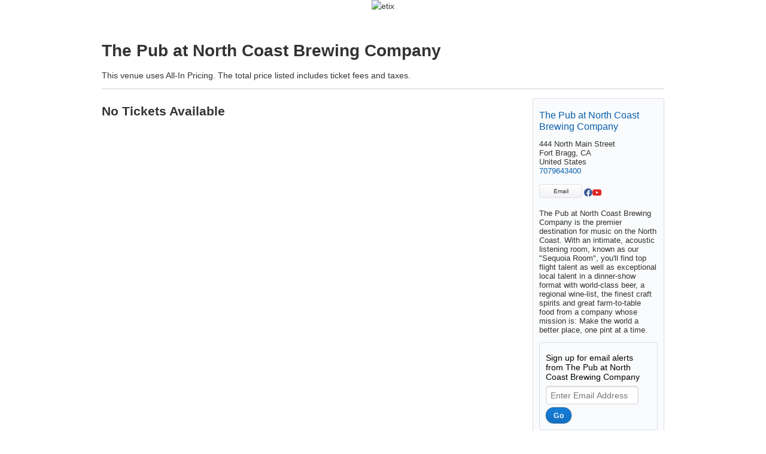

--- FILE ---
content_type: text/html; charset=UTF-8
request_url: https://www.etix.com/ticket/e/1010062/emmet-cohen-trio-fort-bragg-the-sequoia-room
body_size: 1894
content:
<!DOCTYPE html>
<html lang="en">
<head>
    <meta charset="utf-8">
    <meta name="viewport" content="width=device-width, initial-scale=1">
    <title></title>
    <style>
        body {
            font-family: "Arial";
        }
    </style>
    <script type="text/javascript">
    window.awsWafCookieDomainList = ['etix.com'];
    window.gokuProps = {
"key":"AQIDAHjcYu/GjX+QlghicBgQ/7bFaQZ+m5FKCMDnO+vTbNg96AGOJoWfCgd5o3KvMa3bh4NBAAAAfjB8BgkqhkiG9w0BBwagbzBtAgEAMGgGCSqGSIb3DQEHATAeBglghkgBZQMEAS4wEQQMr2e63WqYm3cFGhb3AgEQgDtHnB8eg/lOSh1A9LJcBKhQI3WmhmmY+sIYf2dqfmT/uyj5PsUciTwwd7cz/p9Lg8+WasWtwzoGbxqDlg==",
          "iv":"CgAGFzlPBQAAB9mU",
          "context":"/YRA/7q6vjfnTP/RpONo0evEPKMLTVb6PCk1TsFMY0igOzPBY7nwJQzjqi/LgivTlUtppjh6wWi+WdfFMsHqnALM2/PEzr1oY7doqL7mx1uTH9AQNLs5lwv8CaG3GgnfGa/1M9nY1ZvZlsW3h3MBQ2vf5pfm6FimG0qfgsKo/os7JglrJti9eDyR2991PBJm8sk0Jp4M6kDyF5io6a1UVgDfIod8gkV5W2+TOB8ySfWA8mvpPzynnxmV2pIp1NZqYg/kxtxCTP0vycLbhpJIHQS8OLhGTVt2kZRgIiC4TsCwhW73et+hsT07Ixbei6adHTqM/xUe55WzexC4GUURUpl24PL/eIUyKkNlgnn+Gz0qiRbCAj5rA2ihXbUVt8wZ"
};
    </script>
    <script src="https://d79718e06b5f.2e0adbf5.us-west-2.token.awswaf.com/d79718e06b5f/7d0fc14cfff4/f20dcdc623a5/challenge.js"></script>
</head>
<body>
    <div id="challenge-container"></div>
    <script type="text/javascript">
        AwsWafIntegration.saveReferrer();
        AwsWafIntegration.checkForceRefresh().then((forceRefresh) => {
            if (forceRefresh) {
                AwsWafIntegration.forceRefreshToken().then(() => {
                    window.location.reload(true);
                });
            } else {
                AwsWafIntegration.getToken().then(() => {
                    window.location.reload(true);
                });
            }
        });
    </script>
    <noscript>
        <h1>JavaScript is disabled</h1>
        In order to continue, we need to verify that you're not a robot.
        This requires JavaScript. Enable JavaScript and then reload the page.
    </noscript>
</body>
</html>

--- FILE ---
content_type: text/html;charset=UTF-8
request_url: https://www.etix.com/ticket/e/1010062/emmet-cohen-trio-fort-bragg-the-sequoia-room
body_size: 4390
content:
<!-- This page is to show the list of event series in a venue -->












































































<!DOCTYPE html>




<!--[if lt IE 7 ]><html class="ie ie6 no-js" lang="en"> <![endif]-->
<!--[if IE 7 ]><html class="ie ie7 no-js" lang="en"> <![endif]-->
<!--[if IE 8 ]><html class="ie ie8 no-js" lang="en"> <![endif]-->
<!--[if IE 9 ]><html class="ie ie9 no-js" lang="en"> <![endif]-->

	
		<!--[if (gte IE 10)|!(IE)]><!--><html class="no-js" lang="en" xmlns:og="http://ogp.me/ns#" xmlns:fb="http://www.facebook.com/2008/fbml"> <!--<![endif]-->
	
	


<head>

















<meta property="og:type" content="website"/>


<meta property="og:site_name" content="Etix" />
<meta property="fb:app_id" content="160748053940595"/>


  <meta property="og:description" content="Find out what&#039;s going on at The Pub at North Coast Brewing Company before you miss out!"/>
  <meta property="og:url" content="https://www.etix.com/ticket/e/1010062?language_cache=en&preview=false" />
  <meta property="og:title" content="The Pub at North Coast Brewing Company&#039;s upcoming events" />
  <meta property="og:image" content="https://www.etix.com/ticket/images/calendar-icon_200x200.png"/>



    <meta charset="utf-8">
    
    
    
    
    
    	
            <meta name="description" content="Official ticketing partner of the The Pub at North Coast Brewing Company. Avoid over-priced tickets and poor customer service from unofficial ticketing sources by purchasing directly from Etix, the only official ticketing partner of the The Pub at North Coast Brewing Company." />
            <meta name="keywords" content="The Pub at North Coast Brewing Company tickets, The Pub at North Coast Brewing Company events, directions, seating chart, events, calendar, hot tickets, buy tickets"  />

            
                
                
                    
                    
                    
                
                
            

            <link rel="canonical" href="https://www.etix.com/ticket/e/1010062/emmet-cohen-trio-fort-bragg-the-pub-at-north-coast-brewing-company" />
        
        
        
    
    
    
    
    
    
    <meta name="msvalidate.01" content="B869D174DF6A7C43968B4986DA69F104" />
    
    
    <meta name="viewport" content="width=device-width, initial-scale=1"/>
    
    
    <script>document.documentElement.className = document.documentElement.className.replace(/\bno-js\b/,'js');</script>
     
     
    <link rel="stylesheet" href="/ticket/css/base.css" type="text/css" media="all" />
    <link rel="stylesheet" href="/ticket/css/jquery-ui-1.8.21.etix.css?v=6553" type="text/css" media="all" />
    <link rel="stylesheet" href="/ticket/css/online/navigation.css?v=23382" type="text/css" media="all" />
    <link rel="stylesheet" href="/ticket/css/venue-search.css" type="text/css" media="all" />
    <link rel="stylesheet" href="/ticket/bundles/overrides.css" type="text/css" media="all" />

    
    <link id="apple-touch-icon-57-link" rel="apple-touch-icon" sizes="57x57" href="/ticket/images2z/apple-touch-icon-57.jpg" />
    <link id="apple-touch-icon-72-link" rel="apple-touch-icon" sizes="72x72" href="/ticket/images2z/apple-touch-icon-72.jpg" />
    <link id="apple-touch-icon-114-link" rel="apple-touch-icon" sizes="114x114" href="/ticket/images2z/apple-touch-icon-114.jpg" />
    
    







    <script type="text/javascript" src="https://cdn.etix.com/shared/js/jquery-3.5.1.min.js"
            
                integrity="sha384-ZvpUoO/+PpLXR1lu4jmpXWu80pZlYUAfxl5NsBMWOEPSjUn/6Z/hRTt8+pR6L4N2"
                crossorigin="anonymous"
             >
    </script>




    <script src="/ticket/javascript/jquery/jquery.i18n.properties.min.js"></script>
    
    <script src="/ticket/javascript/head/misc.js?v=21916"></script>
    <script src="/ticket/javascript/head/switchAppleTouchIconByMode.js"></script>
    <script src="/ticket/javascript/online/auto-refresh.js"></script>
    <script
        src="/ticket/bundles/online.bundle.js?m=fe27e43124"
        type="text/javascript"
        defer
    ></script>

    
    







<script>
  
  window.serverName = "www.etix.com"
  window.googleAnalyticsMeasurementIDList = [];
  window.contextPath = "/ticket"
</script>





    
          <script>
    // General Data Points
    dataLayer = [{
     'page_title'        : 'Event',
     'code_context'      : 'ticket',
     'country_code'      : 'US',
     'language_code'     : 'en',
     'org_id'            : '5442',
     'org_name'          : 'North Coast Brewing Company',
     'venue_id'          : '13637',
     'venue_name'        : 'The Pub at North Coast Brewing Company',
     'performance_id'    : '',
     'performance_name'  : '',
     'event_id'          : '1010062',
     'event_name'        : 'Emmet Cohen Trio',
     'package_id'        : '',
     'package_name'      : '',
     'membership_id'     : '',
     'membership_name'   : '',
     'cobrand'           : '',
     'partner_id'        : '',
     'purchaserZipCode'  : '',
     'order_id'          : '',
     'ticketCount'       : '',
     'totalCost'         : '',
     'promo_code'        : '',
     'cookieTracking'    : ''
    }];

    // Fire Event 'pageview'
    dataLayer.push({'event' : 'pageview'});
    dataLayer.push( {'ga_measurement_ids' : ['G-G4K0DX8L5Y'], 'event' : 'client-pageview'} );

    dataLayer.push({'event' : 'dataLayerComplete'});
    </script>

    

    
    


























<title>The Pub at North Coast Brewing Company Official Tickets | Fort Bragg, CA</title>
	
			<style type="text/css">

body{
background-color: #FFFFFF;
}

</style>
	

    
    

  <script>
    window.orgID = "5442"
  </script>
</head>
<body id="venue-search" class=" ">
  

  



<input type="hidden" id="locale_for_javascript" value="en_US"/>
<input type="hidden" id="javascript_bundle_url" value="/ticket/javascript/bundle/"/>

  























<a class="skip-nav" href="#main-content" tabindex="0">
	Skip to Content
</a>
<div class="etix_cobrand_body_header">

			<div id="client_header"><img src="/venueResources/cobrand/ticket/3512/header.png" alt="etix" /></div>        

</div>


  <div id="main-content" class="container event-list-wrapper">
    <div id="view" class="sixteen columns">
    




		<h1>
        	The Pub at North Coast Brewing Company
        </h1>
        
            <div>This venue uses All-In Pricing. The total price listed includes ticket fees and taxes.</div>
        
        <hr />
        <div class="twelve columns alpha">
        
        
          
          
          	<h2>No Tickets Available</h2>
		  
        
      
      
      
      </div><!-- .twelve.columns -->
      
    






<style type="text/css">
.emailButton {
	background: linear-gradient(to bottom, #ffffff 0%, #f1f2f7 100%) repeat scroll 0 0 rgba(0, 0, 0, 0);
    border: 1px solid #e1e1e1;
    border-radius: 4px;
    color: #333;
    cursor: pointer;
    display: inline-block;
    font-size: 10px;
    font-weight: normal;
    line-height: 110%;
    margin-bottom: 5px;
    margin-right: 3px;
    padding: 5px;
    position: relative;
    text-align: center;
    text-decoration: none;
    width: 60px;
  }
</style>


	
		
	   		

	   			<div class="four columns omega mb-4">
	    	
    	
        
        <div id="venue-details" class="callout card-body" itemscope itemtype="http://schema.org/Place">
            
            <h4 class="venue-name card-title">
              
                  
                          <a href="https://www.NORTHCOASTBREWING.COM" target="_blank" title="Go to the The Pub at North Coast Brewing Company website." itemprop="url"><span itemprop="name">The Pub at North Coast Brewing Company</span></a>
                  
                  
              
            </h4>
            <div itemprop="address" itemscope itemtype="http://schema.org/PostalAddress" class="venue-address">
                
                    <div itemprop="streetAddress" class="venue-street">444 North Main Street </div>
                
                
                    <div class="venue-city"><span itemprop="addressLocality">Fort Bragg</span>,
                    <span itemprop="addressRegion">CA</span>
                    </div>
                
                
                    <meta itemprop="postalCode" content="95437">
                
                
                    <div itemprop="addressCountry" class="venue-state" content="US">United States</div>
                
                
                    <div class="venue-phone">
                        <a href="tel:7079643400" itemprop="telephone">7079643400</a> 
                    </div>
                
            </div>
            
            <div class="email-and-social">
                
                	<a class="emailButton btn btn-default"
                       title="Email The Pub at North Coast Brewing Company"
                       onclick="location.href='mailto: PUB@NORTHCOASTBREWING.COM'"
                       href="#">Email</a>

                
                
                    <a href="https://www.facebook.com/northcoastbrewingcompanypub" title="Facebook" target="_blank" >
                        <i class="fab fa-facebook" style="color: #3C599B;"></i>
                    </a>
                
                    <a href="https://www.youtube.com/channel/UCdW43zWFdxma18Wi1xH-eBw" title="YouTube" target="_blank" >
                        <i class="fab fa-youtube" style="color: #E12723;"></i>
                    </a>
                
            </div>
            <div class="venue-info">The Pub at North Coast Brewing Company is the premier destination for music on the North Coast. With an intimate, acoustic listening room, known as our "Sequoia Room", you'll find top flight talent as well as exceptional local talent in a dinner-show format with world-class beer, a regional wine-list, the finest craft spirits and great farm-to-table food from a company whose mission is: Make the world a better place, one pint at a time. </div>
             
	            <div class="callout venue-email-signup-section">
	                <h5>
	                    Sign up for email alerts from The Pub at North Coast Brewing Company <pub@northcoastbrewing.com>
	                </h5>
	                <form id="venue-email-signup" class="email_form form-inline" action="/ticket/mvc/accountManager/customer/venueEmailSignUp" method="post" onsubmit="return submitIt(this)">
	                    <label for="email-signup-field" class="sr-only">Enter Email Address</label>
                        <input type="hidden" name="venue_id" value="13637" />
                        <input type="text" id="email-signup-field" name="email_signup_field" placeholder="Enter Email Address" />&nbsp;
	                    <input type="submit" value="Go" class="button button--blue button--small btn btn-default btn-sm" />
	                </form>
	            </div>
        	
        </div><!-- #venue-details -->
    </div>
    <script type="text/javascript">
        function submitIt(frm) {
            if (frm.email_signup_field.value == "") {
                alert("Enter Email Address");
                return false;
            }

            return checkEmail(frm.email_signup_field.value);
        }
 //onfocus="if (value == 'Enter Email Address') {value = ''}" onblur="if (value == '') {value = 'Enter Email Address'}"
        function checkEmail( email){
            var reEmail = /^(.+)@(.+)$/;
            if (!email.match(reEmail)) {
                alert("Please enter a valid email");
                return false;
            } else {
                return true;
            }
        }
        
        (function(){
            var form = document.getElementById("venue-email-signup");
            if(form != null){
                form.email_signup_field.onfocus = function(){
                    if(this.value == "Enter Email Address"){
                        this.value = '';
                    } 
                };
                form.email_signup_field.onblur = function(){
                    if(this.value == ''){
                        this.value = "Enter Email Address";
                    }
                };
            }
        });
    </script>


<!-- Tracking pixels -->










	
	</div><!-- #view.sixteen.columns -->
</div><!-- .container -->



<script>
	
	window.testGDPRConsentBanner = false;
</script>

<cobrand-reskin-footer></cobrand-reskin-footer>


























<style>
		
	.etix_cobrand_body_footer > div.container {
		display: none;
	}
</style>

<div class="etix_cobrand_body_footer">
	
				
					
				







<div class="container">
<div class="span-49" id="footer_subnav">
<a href="https://www.etix.com/ticket/online">Etix Home</a> |
<a href="http://sales.etix.com">Sell tickets with Etix</a> |
<a href="https://www.etix.com/ticket/online/help.jsp">Help / FAQ</a> | 
<a href="https://www.etix.com/ticket/online3/terms.jsp">Terms of Use</a> | 
<a href="https://www.etix.com/ticket/online3/purchase-policy.jsp">Purchase Policy</a> | 
<a href="https://www.etix.com/ticket/online3/privacy-policy.jsp">Privacy Policy</a>
</div>
<span class="copyright">&copy; <script>document.write(new Date().getFullYear())</script>, Etix, Inc. All rights reserved.</span>

</div>

		

</div>



	<script type="text/javascript">
		jQuery(document).ready(function( $ ) {
			// TODO: Fix jquery error; see
			// https://localhost:8443/ticket/accountManager/orderDetails.jsp?order_id=160073262
			// There may be other pages that have jquery errors. Make it so only one version of jQuery is used, if possible.
			var deviceAgent = navigator.userAgent.toLowerCase();
			var agentID = deviceAgent.match(/(iphone|ipod|ipad)/);

			if (agentID) {
				$('html').addClass('ios');
			}
		});
	</script>



   











    <script type="text/javascript" src="https://cdn.etix.com/shared/js/jquery-ui-1.13.1.min.js"
            
                integrity="sha384-Nr1wvJ/vRwnK4RfmpwdhcmkcKXVZ/NZ9UOA8zPjs+wu29HwwYwK8SG8DE8hwd/rf"
                crossorigin="anonymous"
            >
    </script>



<script src="/ticket/javascript/global.js"></script>
<script src="/ticket/javascript/online/venue.js?v=6994"></script>

</body>
</html>


--- FILE ---
content_type: text/javascript
request_url: https://www.etix.com/ticket/bundles/code-split-chunk.2615-50b19438ee4123c742cc.js
body_size: 9084
content:
(()=>{(self.webpackChunketix=self.webpackChunketix||[]).push([[2615],{7034:((V,F,l)=>{"use strict";l.d(F,{E:()=>X});var s=l(96540);function X({trackingCode:B}){const O=(0,s.useRef)(!1),[Q,q]=(0,s.useState)(null);return(0,s.useEffect)(()=>{!O.current&&B&&(B.includes("document.write")?q(B):(document.body.append(document.createRange().createContextualFragment(B)),O.current=!0))},[B]),s.createElement(s.Fragment,null,Q!==null&&s.createElement("iframe",{title:"tracking-code",srcDoc:Q,style:{width:"100%",border:"none"}}))}}),22615:((V,F,l)=>{"use strict";l.r(F),l.d(F,{default:()=>ut});var s=l(96540),X=l(63576),B=l(46573),O=l(76438),Q=l(79079),q=l(72749),z=l(55771);function P(){return{data:(0,s.useMemo)(()=>{const i=document.body,e=i.classList,o=i.dataset.pagetype,p=document.location.pathname.includes("/viewShoppingCart"),h=document.location.pathname.includes("/displayPrice"),w=document.location.pathname.includes("/deliverOrder"),y=window.eventSeriesID;return e.contains("checkout-step-1")?"performancePage":e.contains("checkout-step-2")||p?"shoppingCartPage":e.contains("checkout-step-3")||h?"checkoutPage":e.contains("checkout-step-4")||w?"confirmationPage":o==="timed-entry"?"timedEntryPage":(0,z.Ed)(y)?"eventSeriesPage":"other"},[])}}var W=l(39176),ie=l(4463);function Ee({orgID:i,perfID:e,pkgID:o,campaignID:p,eventSeriesID:h,venID:w}){return(0,W.I)(["useEnableChatbot",i,e,o,p,h,w],()=>ie.Ay.get("/online/organizations/enableChatbot",{orgID:i,perfID:e,pkgID:o,campaignID:p,eventSeriesID:h,venID:w}),{retry:!1})}function ke(i){const{data:e}=Ee(i);return(0,s.useEffect)(()=>{if(e&&!document.querySelector('script[src="https://us01ccistatic.zoom.us/us01cci/web-sdk/zcc-sdk.js"]')){const o=document.createElement("script");o.src="https://us01ccistatic.zoom.us/us01cci/web-sdk/zcc-sdk.js",o.async=!0,o.setAttribute("data-apikey","Ma54gsw9SoCt8ek0V028bQ"),document.body.appendChild(o)}},[e]),s.createElement(s.Fragment,null)}function Ie(i){return(0,W.I)({queryKey:["shoppingCartTrackingCode"],queryFn:()=>ie.Ay.get("/online/shoppingCart/tracking-code"),enabled:i,refetchOnWindowFocus:!1})}function Le(i){return(0,W.I)({queryKey:["eventSeriesTrackingCode",i],queryFn:()=>ie.Ay.get(`/online/eventSeries/${i}/trackingCode`),enabled:i!=null,refetchOnWindowFocus:!1})}const Se=()=>{var i,e,o;const p=document.cookie.split(";"),h=[];function w(n,t,u){return n.split(t,u).join(t).length}for(let n of p)if(n=n.trim(),n.startsWith("_ga_")){const t=n.indexOf("="),u=n.substring(0,t),a=w(n,".",5)+1,v=w(n,".",6),c=parseInt(n.substring(a,v));h.push([u,c,new Date(c*1e3)])}h.sort(function(n,t){return t[1]-n[1]});const y=10,_=h.slice(y);for(const n of _){const t=n[0];document.cookie=t+"=; expires=Thu, 01 Jan 1970 00:00:00 GMT; domain=.etix.com; path=/;",document.cookie=t+"=; expires=Thu, 01 Jan 1970 00:00:00 GMT; domain=.etixtest.com; path=/;",document.cookie=t+"=; expires=Thu, 01 Jan 1970 00:00:00 GMT; domain=localhost; path=/;",document.cookie=t+"=; expires=Thu, 01 Jan 1970 00:00:00 GMT; domain=.localservice.xyz; path=/;"}const D=document.body.classList.contains("checkout-step-1")&&!document.body.id.includes("donationChkOut"),I=document.body.classList.contains("checkout-step-2")&&!document.body.id.includes("donationChkOut"),j=(document.body.classList.contains("checkout-step-3")||document.location.pathname.includes("/displayPrice"))&&!document.body.id.includes("donationChkOut"),J=document.body.classList.contains("checkout-step-4"),me=document.querySelector('body[id$="input-package-pass"]')!==null,se=document.querySelector('body[id$="add-package-seat-manifest"]')!==null;let C=!1,H=!1,we=!1,ce=!1,be=!1,ue=!1;document.getElementById("membershipItems")&&(C=!0),document.querySelector(".membership-renewal")&&(ue=!0),document.getElementById("membership-collection-member-info")&&(H=!0),document.querySelector("form.member-1")&&(we=!0),document.getElementById("invoice")&&(i=document.getElementById("invoice"))!=null&&i.classList.contains("membership")&&(ce=!0),document.getElementById("membershipConfirm")&&(be=!0),ue?sessionStorage.setItem("membershipRenewal","true"):C&&sessionStorage.setItem("membershipRenewal","false");let ge=!1;window.dataLayer[0].charity&&(ge=!0);let te=!1,G;if(document.getElementById("donationChkOut")?(te=!0,G="Donation module - "):G="Donation upsell - ",D&&!me&&!se&&!te||C||ue){const n=window.dataLayer[2].ecommerce.detail.products[0],t=n.priceDetails,u=n.dimension18,a=n.name,v=[];for(let d=0;d<t.length;d++){const b=t[d].currency,f=t[d].price,m=sessionStorage.getItem("membershipRenewal")==="true"?t[d].item_id+" [Renewal]":t[d].item_id,E=n.dimension19,k={item_id:m,item_name:a+" - "+m,index:d,currency:b,price:f,item_brand:n.brand,item_list_id:u,item_list_name:a,item_category:E,quantity:1};sessionStorage.getItem("membershipRenewal")==="true"&&(k.item_category2="renewal"),v.push(k),gtag("event","view_item",{currency:b,value:f,items:[k]})}gtag("event","view_item_list",{item_list_id:u,item_list_name:a,items:v});let c,r=!1;document.querySelector('form button[type="submit"]')?c=document.querySelector('form button[type="submit"]'):c==null&&(c=document.querySelector('form button[name="addTicket"]'),r=!0);const g=document.querySelector("body.membership #addMembershipBtn"),x=document.querySelectorAll("body.membership .fixed-renew-btn");if(document.body.classList.contains("membership"))document.body.classList.contains("membership")&&(g?g.addEventListener("click",()=>{const d=[],b=document.querySelectorAll("#membershipItems input.input-number");let f=0;for(let m=0;m<b.length;m++){const E=b[m];if(parseInt(E.value)>0){const k=window.dataLayer[2].ecommerce.detail.products[0].priceDetails[m].item_id;let A,M,K,L;for(let T=0;T<t.length;T++)t[T].item_id.startsWith(k)&&(A=t[T].item_id,M=t[T].currency,K=t[T].price,L=n.brand);const R={item_id:A,item_name:a+" - "+A,item_brand:L,currency:M,index:f,item_category:n.dimension19,item_list_id:u,item_list_name:a,price:K,quantity:E.value};d.push(R),f++}}d.length>0&&gtag("event","select_item",{item_list_id:u,item_list_name:a,items:d})}):Array.from(x).forEach(d=>{d.addEventListener("click",b=>{const f=b.target,m=f.dataset.membershipLevelName,E=t[0].currency,k=f.dataset.membershipLevelPrice;gtag("event","select_item",{item_list_id:u,item_list_name:a,items:{item_id:m,item_name:a+" - "+m,item_brand:n.brand,currency:E,item_category:n.dimension19,item_category2:"renewal",item_list_id:u,item_list_name:a,price:k,quantity:1}})})}));else{if(c==null)return;const d=document.querySelectorAll(".ticket-quantity select");document.body.addEventListener("change",b=>{var f,m,E;const k=b.target;if(k instanceof HTMLSelectElement){const A=k.id,M=(E=(m=(f=document.querySelector('label[for="'+A+'"] span'))==null?void 0:f.textContent)==null?void 0:m.trim())!=null?E:"",K=M.includes(":")?M.substring(0,M.lastIndexOf(":")).trim():M;let L,R,T,$;for(let N=0;N<t.length;N++)t[N].item_id.startsWith(K)&&(L=t[N].item_id,R=t[N].currency,T=t[N].price,$=n.brand);gtag("event","select_item",{item_list_id:u,item_list_name:a,items:[{item_id:L,item_name:a+" - "+L,item_brand:$,currency:R,index:0,item_category:n.dimension19,item_list_id:u,item_list_name:a,price:T,quantity:Number(k.value)}]})}}),c.addEventListener("click",()=>{var b,f,m;const E=[];let k=0,A=0;const M=Array.from(document.querySelectorAll("circle.selectedTd")).filter(L=>L.getAttribute("P")&&L.getAttribute("l")).map(L=>L.getAttribute("P")+"-"+L.getAttribute("l")),K=M.filter((L,R,T)=>T.indexOf(L)===R);if(r&&K.length>0)for(let L=0;L<K.length;L++){const R=K[L],T=M.filter(U=>U===R).length;let $,N,Z,oe;for(let U=0;U<t.length;U++)t[U].item_id.endsWith(R)&&($=t[U].item_id.split(" ||| ")[0],N=t[U].currency,Z=t[U].price,oe=n.brand);const re={item_id:$,item_name:a+" - "+$,item_brand:oe,currency:N,index:k,item_category:n.dimension19,item_list_id:u,item_list_name:a,price:Z,quantity:T};A=parseFloat(Z)*T+A,E.push(re),k++}for(let L=0;L<d.length;L++){const R=d[L];if(parseInt(R.value)>0){const T=R.id,$=(m=(f=(b=document.querySelector('label[for="'+T+'"] span'))==null?void 0:b.textContent)==null?void 0:f.trim())!=null?m:"",N=$.includes(":")?$.substring(0,$.lastIndexOf(":")).trim():$;let Z,oe,re,U;for(let ne=0;ne<t.length;ne++)t[ne].item_id.startsWith(N)&&(Z=t[ne].item_id,oe=t[ne].currency,re=t[ne].price,U=n.brand);const Ce=parseInt(R.value),gt={item_id:Z,item_name:a+" - "+Z,item_brand:U,currency:oe,index:k,item_category:n.dimension19,item_list_id:u,item_list_name:a,price:re,quantity:Ce};A=parseFloat(re)*Ce+A,E.push(gt),k++}}(E.length>0||r)&&gtag("event","add_to_cart",{item_list_id:u,item_list_name:a,item_brand:n.brand,currency:t[0].currency,value:A.toFixed(2),items:E})})}}let S=null,de=null;for(const n of window.dataLayer)n!=null&&n.ecommerce&&!S&&(S=n.ecommerce),n!=null&&n.page_title&&!de&&(de=n);const le=(e=de==null?void 0:de.totalCost)!=null?e:null;if(I&&!H&&!te){const n=[];let t,u;if(S){t=S.add.products,u=S.currencyCode;const c=0;for(let r=0;r<t.length;r++){const g={item_id:t[r].id,item_name:t[r].name+" - "+t[r].id,item_brand:t[r].brand,index:r,item_category:t[r].dimension19,item_list_id:t[r].dimension18,item_list_name:t[r].name,price:t[r].price,quantity:t[r].quantity};n.push(g)}gtag("event","view_cart",{currency:u,value:le,items:n})}const a=document.querySelectorAll(".remove-link"),v=document.querySelector(".remove-all a");a.forEach(c=>c.addEventListener("click",r=>{var g,x,d,b;const f=(b=(d=(x=(g=r.target.closest(".invoice__event-information"))==null?void 0:g.querySelector(".price-code"))==null?void 0:x.textContent)==null?void 0:d.trim())!=null?b:"";t.forEach(function(m){m.id.startsWith(f)&&gtag("event","remove_from_cart",{currency:S.currencyCode,value:m.price,items:[{item_id:m.id,item_name:m.name+" - "+m.id,item_brand:m.brand,item_category:m.dimension19,item_list_id:m.dimension18,item_list_name:m.name,price:m.price,quantity:1}]})})})),v&&S&&v.addEventListener("click",()=>{gtag("event","remove_from_cart",{currency:S.currencyCode,value:window.dataLayer[0].totalCost,items:n})})}if(ge&&te||ge&&S){let n=window.dataLayer[0].org_id;window.dataLayer[0].venue_id&&window.dataLayer[0].venue_name&&(n+="-"+window.dataLayer[0].venue_id+" "+window.dataLayer[0].venue_name);const t=window.dataLayer[0].charity.donationDrives;let u,a="";if(!te&&S){const g=S.add.products[0];u=g.dimension18,a=g.name}else te&&(u=window.dataLayer[0].org_id,a=window.dataLayer[0].org_name);const v=[];for(let g=0;g<t.length;g++){const x=t[g].donation_drive_id,d=t[g].donation_drive_name,b=t[g].category,f=t[g].donation_amount_options.join(", "),m=t[g].donation_type,E={item_id:x,item_name:d,index:g,item_brand:n,item_category:b,item_category2:m,item_variant:f,quantity:1,item_list_id:u,item_list_name:G+a};v.push(E),gtag("event","view_item",{items:[E]})}gtag("event","view_item_list",{item_list_id:u,item_list_name:G+a,items:v}),document.querySelectorAll(".item-amount").forEach(g=>{g.addEventListener("blur",x=>{const d=x.target,b=d.dataset.donationDriveId;for(let f=0;f<t.length;f++){const m=t[f];m.donation_drive_id===b&&parseInt(d.value)>0&&gtag("event","select_item",{item_list_id:u,item_list_name:G+a,items:[{item_id:b,item_name:m.donation_drive_name,item_brand:n,currency:m.currency,index:0,item_category:m.category,item_list_id:u,item_list_name:G+a,price:d.value,quantity:1}]})}})});const c=document.getElementById("cartForm"),r=document.getElementById("standalone-donation-selection");if(c||r){const g=c||r;let x,d;g===c?(x=c,d="submit"):(x=document.getElementById("submitBtn"),d="click"),x==null||x.addEventListener(d,function(){let b=0;const f=[];document.querySelectorAll(".item-amount").forEach(m=>{const E=Number(m.value);b+=E;const k=m.getAttribute("data-donation-drive-id");for(let A=0;A<t.length;A++){const M=t[A];if(M.donation_drive_id===k&&E>0){const K={item_id:M.donation_drive_id,item_name:M.donation_drive_name,index:A,item_brand:n,item_category:M.category,item_list_id:u,item_list_name:G+a,price:E.toFixed(2),quantity:1};f.push(K)}}}),f.length&&gtag("event","add_to_cart",{item_list_id:u,item_list_name:G+a,currency:window.dataLayer[0].charity.donationDrives[0].currency,value:b.toFixed(2),items:f})})}}if(we&&S){const n=S.detail.products[0],t=n.priceDetails,u=t[0].currency,a=[];for(let v=0;v<t.length;v++){const c=sessionStorage.getItem("membershipRenewal")==="true"?t[v].item_id+" [Renewal]":t[v].item_id,r={item_id:c,item_name:n.name+" - "+c,item_brand:n.brand,index:v,item_category:n.dimension19,item_list_id:n.dimension18,item_list_name:n.name,price:t[v].price,quantity:t[v].quantity};sessionStorage.getItem("membershipRenewal")==="true"&&(r.item_category2="renewal"),a.push(r)}gtag("event","add_to_cart",{item_list_id:n.dimension18,item_list_name:n.name,currency:u,value:le,items:a}),gtag("event","view_cart",{currency:u,value:le,items:a})}if(H&&document.querySelectorAll(".remove-link").forEach(n=>n.addEventListener("click",t=>{var u,a,v;const c=(v=(a=(u=t.target.closest("[id^='membership-price']"))==null?void 0:u.querySelector("h6"))==null?void 0:a.textContent)==null?void 0:v.trim(),r=S.detail.products[0],g=r.priceDetails,x=g[0].currency;g.forEach(function(d){d.item_id.startsWith(c)&&gtag("event","remove_from_cart",{currency:x,value:d.price,items:[{item_id:sessionStorage.getItem("membershipRenewal")==="true"?d.item_id+" [Renewal]":d.item_id,item_name:sessionStorage.getItem("membershipRenewal")==="true"?r.name+" - "+d.item_id+" [Renewal]":r.name+" - "+d.item_id,item_brand:d.item_brand,item_category:r.dimension19,item_category2:sessionStorage.getItem("membershipRenewal")==="true"?"renewal":"",item_list_id:r.dimension18,item_list_name:r.name,price:d.price,quantity:1}]})})})),(j||ce)&&S){const n=S.checkout.products,t=S.currencyCode;let u=0;const a=[];for(let c=0;c<n.length;c++){const r=n[c];if(r.id!=="OrderTicketFees"&&!r.donation_drive_id&&!ce){const g={item_id:r.id,item_name:r.name+" - "+r.id,item_brand:r.brand,index:c,item_category:r.dimension19,item_list_id:r.dimension18,item_list_name:r.name,price:r.price,quantity:r.quantity};a.push(g)}else r.id==="OrderTicketFees"&&(u=r.price)}if(ce){const c=n[0];for(let r=0;r<c.priceDetails.length;r++){const g={item_id:c.priceDetails[r].item_id,item_name:c.name+" - "+c.priceDetails[r].item_id,item_brand:c.brand,index:r,item_category:c.dimension19,item_list_id:c.dimension18,item_list_name:c.name,price:c.priceDetails[r].price,quantity:c.priceDetails[r].quantity};a.push(g)}}gtag("event","begin_checkout",{currency:t,value:le,items:a,fees:u});const v=document.getElementById("roundUpSelection");if(v){const c=S.checkout.products;let r,g=0;for(let k=0;k<c.length;k++)c[k].donation_type==="round up"?r=c[k]:c[k].donation_type==="standard"&&(g+=Number(c[k].total_amount));let x="";c[0].brand&&(x=c[0].brand);const d=c[0].dimension18,b=c[0].name,f=Number(window.dataLayer[0].totalCost)+Number(g),m=(Math.ceil(f)-f).toFixed(2),E={item_id:r.donation_drive_id,item_name:r.donation_drive_name,index:0,item_brand:x,item_category:r.category,item_category2:r.donation_type,quantity:1,item_list_id:d,item_list_name:G+b,price:m};gtag("event","view_item",{currency:t,value:m,items:[E]}),v.addEventListener("click",()=>{v.checked&&gtag("event","select_item",{item_list_id:d,item_list_name:G+b,items:[E]})}),(o=document.getElementById("purchase-form"))==null||o.addEventListener("submit",()=>{v.checked&&gtag("event","add_to_cart",{item_list_id:d,item_list_name:G+b,currency:t,value:m,items:[E]})})}}if(be){const n=S.purchase.products,t=S.currencyCode,u=[];for(let a=0;a<n.length;a++){const v={item_id:sessionStorage.getItem("membershipRenewal")==="true"?n[a].id+" [Renewal]":n[a].id,item_name:sessionStorage.getItem("membershipRenewal")==="true"?n[a].name+" - "+n[a].id+" [Renewal]":n[a].name+" - "+n[a].id,item_brand:n[a].brand,index:a,item_category:n[a].dimension19,item_list_id:n[a].dimension18,item_list_name:n[a].name,price:n[a].price,quantity:n[a].quantity,item_variant:n[a].subscription_id};sessionStorage.getItem("membershipRenewal")==="true"&&(v.item_category2="renewal"),u.push(v)}gtag("event","purchase",{transaction_id:window.dataLayer[0].order_id,value:window.dataLayer[0].totalCost,shipping:window.dataLayer[2].ecommerce.purchase.actionField.shipping,currency:t,items:u})}};function De({etixGA4MeasurementId:i}){const e=(0,s.useRef)(!1);return(0,s.useEffect)(()=>{if(!e.current&&window.googleAnalyticsMeasurementIDList){window.googleAnalyticsMeasurementIDList.includes(i)||window.googleAnalyticsMeasurementIDList.push(i);const o=[];window.googleAnalyticsMeasurementIDList.forEach(p=>{const h=new Promise(w=>{const y=document.createElement("script");y.async=!0,y.src=`https://www.googletagmanager.com/gtag/js?id=${p}`;const _=document.createElement("script");_.innerHTML=`
            window.dataLayer = window.dataLayer || [];
            function gtag(){dataLayer.push(arguments);}
            gtag('js', new Date());
            gtag('config', '${p}');
          `,document.head.appendChild(y),y.onload=()=>{document.head.appendChild(_),w()}});o.push(h)}),Promise.all(o).then(()=>{Se()}),e.current=!0}},[i]),null}function xe(){return(0,s.useEffect)(()=>{Ae()},[]),null}function Ae(){var i,e;const o=window._rejoiner||[];if(window._rejoiner=o,typeof window.dataLayer!="undefined"&&window.dataLayer.length)try{let p=[];for(const C of window.dataLayer)C&&"ecommerce"in C&&(p=(e=(i=C==null?void 0:C.ecommerce)==null?void 0:i.add)==null?void 0:e.products);const h=p[p.length-1],w=h.brand.split(/[- ]/,2);let y="";const _=h.brand;_.indexOf(" ")!=-1&&(y=_.substring(_.indexOf(" ")+1));const D=["January","February","March","April","May","June","July","August","September","October","November","December"],I=new Date(h.variant.split(/[ ]/,2)[0]);let j="",J=I.getHours();const me=I.getMinutes();J<12?j="am":j="pm",J==0&&(J=12),J>12&&(J=J-12);const se=me.toString().padStart(2,"0");p.forEach(function(C){if(C.dimension19=="performance"){const H=Math.fround(C.price*100);o.push(["setCartItem",{name:C.name,venue_name:y,product_id:C.dimension18,product_url:"https://www.etix.com/ticket/p/"+C.dimension18+"/?utm_source=cart&utm_medium=email&utm_campaign=cart_abandonment&partner_id=957",image_url:D[I.getMonth()]+" "+I.getDate()+", "+I.getFullYear()+" at "+J+":"+se+" "+j,category:w[0],description:w[1],item_qty:C.quantity,price:H,qty_price:H*C.quantity,expiration_date:C.expiration_date}])}if(C.dimension19=="package"){const H=Math.fround(C.price*100);o.push(["setCartItem",{name:C.name,venue_name:y,product_type:C.dimension19,product_id:C.dimension18,product_url:"https://www.etix.com/ticket/k/"+C.dimension18+"/?utm_source=cart&utm_medium=email&utm_campaign=cart_abandonment&partner_id=957",image_url:D[I.getMonth()]+" "+I.getDate()+", "+I.getFullYear()+" at "+J+":"+se+" "+j,category:w[0],description:w[1],item_qty:C.quantity,price:H,qty_price:H*C.quantity,expiration_date:C.expiration_date}])}}),o.push(["setCartData",{cart_value:window.dataLayer[0].totalCost,cart_item_count:window.dataLayer[0].ticketCount,return_url:"http://www.etix.com/"}])}catch(p){}}function Te(){return(0,s.useEffect)(()=>{window._rejoiner=window._rejoiner||[],window._rejoiner.push(["sendConversion"])},[]),null}function Oe(){const[i,e]=(0,s.useState)(!1),{data:o}=P();return(0,s.useEffect)(()=>{if(!i){const p=document.createElement("script");p.innerHTML=`
      var _rejoiner = _rejoiner || [];
      _rejoiner.push(['setAccount', 'KapV9Lx']);
      _rejoiner.push(['setDomain', '.etix.com']);
      
      (function() {
        var s = document.createElement('script');
        s.type = 'text/javascript';
        s.async = true;
        s.src = '//cdn.rejoiner.com/js/v4/rj2.lib.js';
        var x = document.getElementsByTagName('script')[0];
        x.parentNode.insertBefore(s, x);
      })();
    `,document.head.appendChild(p),e(!0)}},[i]),i&&o==="shoppingCartPage"?s.createElement(xe,null):i&&o==="confirmationPage"?s.createElement(Te,null):null}var Pe=l(7034);const Y=B.A.context,Me=new RegExp(`^${Y}/p/.*$|^${Y}/online/performanceSale\\.do.*$|^${Y}/mvc/legacyOnlineSale/performance/.*$`),je=Me.test(window.location.pathname),Re=new RegExp(`^${Y}/k/.*$|^${Y}/online/packageSale\\.do.*$|^${Y}/mvc/legacyOnlineSale/package/.*$|^${Y}/online/miniPackageSale\\.do.*$|^${Y}/mvc/legacyOnlineSale/miniPackage/.*$`),Fe=Re.test(window.location.pathname);function Be(){const{data:i}=(0,O.YB)(),{data:e}=(0,q.H)(),{data:o}=P(),{data:p}=Ie(o==="shoppingCartPage"),{data:h}=Le(o==="eventSeriesPage"?window.eventSeriesID:null),w=(0,s.useMemo)(()=>{var y,_,D,I;return o==="performancePage"||o==="timedEntryPage"?(_=(y=window.onlinePerformancePage)==null?void 0:y.activityTrackingCodes)!=null?_:null:o==="shoppingCartPage"?(D=p==null?void 0:p.trackingCode)!=null?D:null:o==="eventSeriesPage"&&(I=h==null?void 0:h.trackingCode)!=null?I:null},[h==null?void 0:h.trackingCode,o,p==null?void 0:p.trackingCode]);return(0,s.useEffect)(()=>{var y,_,D,I;(i==null?void 0:i.functionalCookies)==="DISALLOW"&&((y=document.getElementById("livesdk__campaign"))==null||y.remove(),(_=document.querySelector('[data-tag="web-chat-sdk-shadow"]'))==null||_.remove(),(D=document.querySelector('script[src="https://us01ccistatic.zoom.us/us01cci/web-sdk/zcc-sdk.js"]'))==null||D.remove(),(I=document.querySelector('iframe[src^="https://us01ccistatic.zoom.us"]'))==null||I.remove(),localStorage.removeItem("ZoomWebsdkInstanceId"))},[i==null?void 0:i.functionalCookies]),s.createElement(s.Fragment,null,(i==null?void 0:i.marketingCookies)==="ALLOW"&&s.createElement(s.Fragment,null,((e==null?void 0:e.productionEnvironment)||(e==null?void 0:e.googleAnalyticsTest))&&(e==null?void 0:e.etixGA4MeasurementId)&&s.createElement(De,{etixGA4MeasurementId:e==null?void 0:e.etixGA4MeasurementId}),window.contextPath!=="/unicode"&&s.createElement(Q.d,{containerIds:["GTM-MF7L3N","GTM-NZ28R37F"]}),w!==null&&w.trim()!==""?s.createElement(Pe.E,{trackingCode:w}):null,!(o==="checkoutPage"&&window.sendAbandonmentEmail===!1)&&(je||Fe)&&((e==null?void 0:e.productionEnvironment)||(e==null?void 0:e.testRejoiner))&&s.createElement(Oe,null)),(i==null?void 0:i.functionalCookies)==="ALLOW"&&s.createElement(ke,{orgID:window.orgID,perfID:window.perfID,pkgID:window.pkgID,campaignID:window.campaignID,eventSeriesID:window.eventSeriesID,venID:window.venueID}))}var qe=l(85072),We=l.n(qe),Ge=l(97825),$e=l.n(Ge),Ne=l(77659),Ue=l.n(Ne),Ke=l(55056),ze=l.n(Ke),Je=l(10540),He=l.n(Je),Qe=l(41113),Ye=l.n(Qe),Xe=l(33209),ae=l.n(Xe),ee={};ee.styleTagTransform=Ye(),ee.setAttributes=ze(),ee.insert=Ue().bind(null,"head"),ee.domAPI=$e(),ee.insertStyleElement=He();var pt=We()(ae(),ee);const yt=ae()&&ae().locals?ae().locals:void 0;var Ze=Object.defineProperty,Ve=Object.defineProperties,et=Object.getOwnPropertyDescriptors,pe=Object.getOwnPropertySymbols,tt=Object.prototype.hasOwnProperty,nt=Object.prototype.propertyIsEnumerable,ye=(i,e,o)=>e in i?Ze(i,e,{enumerable:!0,configurable:!0,writable:!0,value:o}):i[e]=o,_e=(i,e)=>{for(var o in e||(e={}))tt.call(e,o)&&ye(i,o,e[o]);if(pe)for(var o of pe(e))nt.call(e,o)&&ye(i,o,e[o]);return i},ve=(i,e)=>Ve(i,et(e));function it(i){const{data:e}=(0,O.YB)(),{mutateAsync:o}=(0,O.pX)();return(0,W.I)(["trust-arc-get-consent",i,e],()=>{var p,h,w,y;if(e===void 0)throw new Error("cookieConsent is undefined");if(window.truste===void 0)throw new Error("window.truste is undefined");const _=(h=(p=window.truste)==null?void 0:p.cma)==null?void 0:h.callApi("getConsent","etix.com","","","Marketing Cookies"),D=(y=(w=window.truste)==null?void 0:w.cma)==null?void 0:y.callApi("getConsent","etix.com","","","Functional Cookies");let I=null,j=null;if(i)I="ALLOW",j="ALLOW";else if("error"in _||"error"in D)I="UNDECIDED",j="UNDECIDED";else{if(_.consent==="approved")I="ALLOW";else if(_.consent==="denied")I="DISALLOW";else throw new Error("Unexpected marketingCookiesTrustArcResponse");if(D.consent==="approved")j="ALLOW";else if(D.consent==="denied")j="DISALLOW";else throw new Error("Unexpected functionalCookiesTrustArcResponse")}return I!==e.marketingCookies&&o(ve(_e({},e),{marketingCookies:I})),j!==e.functionalCookies&&o(ve(_e({},e),{functionalCookies:j})),e},{enabled:e!==void 0&&window.truste!==void 0,refetchOnWindowFocus:!1})}function ot(i){const e=(0,s.useRef)(!1),[o,p]=(0,s.useState)(null),h=(o==null?void 0:o.defaultCategory)==="Marketing Cookies",{refetch:w}=it(h);(0,s.useEffect)(()=>{if(i&&e.current===!1){e.current=!0;const y=document.createElement("script");window.testGDPRConsentBanner?y.src="https://consent.trustarc.com/notice?domain=etix2.com&c=teconsent&js=nj&noticeType=bb&text=true&gtm=1&pcookie&country=de":y.src="//consent.trustarc.com/notice?domain=etix2.com&c=teconsent&js=nj&noticeType=bb&text=true&gtm=1&pcookie",y.async=!0,y.crossOrigin="anonymous",y.addEventListener("load",()=>setTimeout(()=>{var _,D;window.truste!==void 0&&p((D=(_=window.truste)==null?void 0:_.cma)==null?void 0:D.callApi("getDefaultCategories","etix.com"))},1e3)),document.body.prepend(y)}},[i]),(0,s.useEffect)(()=>{const y=_=>{if(!(!_.origin.includes("localhost")&&!_.origin.includes("localservice.xyz")&&!_.origin.includes("etixtest.com")&&!_.origin.includes("etix.com")&&!_.origin.includes("trustarc.com")))try{typeof _.data=="string"&&JSON.parse(_.data).message==="submit_preferences"&&setTimeout(w,1e3)}catch(D){}};return window.addEventListener("message",y,!1),()=>{window.removeEventListener("message",y,!1)}},[w])}var rt=Object.defineProperty,at=Object.defineProperties,st=Object.getOwnPropertyDescriptors,fe=Object.getOwnPropertySymbols,ct=Object.prototype.hasOwnProperty,dt=Object.prototype.propertyIsEnumerable,he=(i,e,o)=>e in i?rt(i,e,{enumerable:!0,configurable:!0,writable:!0,value:o}):i[e]=o,lt=(i,e)=>{for(var o in e||(e={}))ct.call(e,o)&&he(i,o,e[o]);if(fe)for(var o of fe(e))dt.call(e,o)&&he(i,o,e[o]);return i},mt=(i,e)=>at(i,st(e));function ut(){const{data:i}=(0,O.T$)(),{data:e}=(0,O.YB)(),{mutateAsync:o}=(0,O.pX)(),p=(0,X.A)("no_cookie_banner")==="1",h=p||(e==null?void 0:e.hideCookieBannerForMobileApp)===!0||!i;ot(!h);const w=(0,s.useRef)(!1);return(0,s.useEffect)(()=>{p&&e&&!w.current&&(o(mt(lt({},e),{hideCookieBannerForMobileApp:!0})),w.current=!0)},[p,e,o]),s.createElement(s.Fragment,null,h?null:s.createElement(Be,null))}}),33209:((V,F,l)=>{var s=l(76314);F=s(!1),F.push([V.id,`/* Consent banner which shows at bottom of page in places with stricter consent laws */
#truste-consent-track {
  border-top: 1px solid #ddd;
}

#truste-consent-track a {
  color: white !important;
  text-decoration: underline;
}

#truste-consent-track button {
  box-shadow: none !important;
}

/* Button in the banner that opens the consent dialog */
#truste-show-consent {
  background-color: transparent !important;
}

#truste-consent-button,
#truste-consent-required {
  background-color: #2675cf !important;
}

#truste-consent-content {
  max-width: 1024px;
  margin: auto;
}

/* Cookie link in footer */
cobrand-reskin-footer #teconsent a {
  color: rgba(0, 0, 0, 0.67);

  &:hover {
    color: #0658a1;
    text-decoration: underline;
  }
}

@media only screen and (max-width: 500px) {
  #truste-consent-track button {
    width: 100%;
  }
}

@media only screen and (min-width: 501px) and (max-width: 767px) {
  #truste-consent-track button {
    width: auto;
  }
}`,""]),V.exports=F}),76438:((V,F,l)=>{"use strict";l.d(F,{T$:()=>q,YB:()=>Q,pX:()=>z});var s=l(39176),X=l(63064),B=l(21154),O=l(4463);function Q(){return(0,s.I)(["cookieConsent"],()=>O.Ay.get("/cookieConsent"),{refetchOnWindowFocus:!1})}function q(){return(0,s.I)(["useFetchEnableCookieConsent"],()=>O.Ay.get("/cookieConsent/enableCookieConsent"),{refetchOnWindowFocus:!1})}function z(){const P=(0,X.jE)();return(0,B.n)(W=>O.Ay.put("/cookieConsent",W),{onMutate:W=>{P.cancelQueries({queryKey:["cookieConsent"]});const ie=P.getQueryData(["cookieConsent"]);return P.setQueryData(["cookieConsent"],W),ie},onSuccess:()=>{P.refetchQueries({queryKey:["cookieConsent"]})}})}}),79079:((V,F,l)=>{"use strict";l.d(F,{d:()=>O});var s=l(96540),X=l(72749),B;window.loadedGTMContainerIds=(B=window.loadedGTMContainerIds)!=null?B:[];function O({containerIds:q}){const{data:z}=(0,X.H)();return s.createElement(s.Fragment,null,(z==null?void 0:z.enableGoogleTagManager)&&q.filter(P=>{var W;return!((W=window.loadedGTMContainerIds)!=null&&W.includes(P))}).map(P=>s.createElement(Q,{key:P,containerId:P})))}function Q({containerId:q}){return(0,s.useEffect)(()=>{var z;if(!((z=window.loadedGTMContainerIds)!=null&&z.includes(q))){const P=document.createElement("script");P.innerHTML=`
        window.loadedGTMContainerIds.push('${q}');
        ;(function(w,d,s,l,i){w[l]=w[l]||[];w[l].push({'gtm.start':
        new Date().getTime(),event:'gtm.js'});var f=d.getElementsByTagName(s)[0],
        j=d.createElement(s),dl=l!='dataLayer'?'&l='+l:'';j.async=true;j.src=
        'https://www.googletagmanager.com/gtm.js?id='+i+dl;f.parentNode.insertBefore(j,f);
        })(window,document,'script','dataLayer','${q}');
        `,document.head.appendChild(P)}},[q]),null}})}]);})();


--- FILE ---
content_type: text/javascript
request_url: https://www.etix.com/ticket/bundles/code-split-chunk.4915-f26ebfdae74a576e0d0b.js
body_size: 7463
content:
(()=>{var kt=Object.defineProperty,Nt=Object.defineProperties;var Kt=Object.getOwnPropertyDescriptors;var ut=Object.getOwnPropertySymbols;var Ct=Object.prototype.hasOwnProperty,xt=Object.prototype.propertyIsEnumerable;var Et=(p,l,r)=>l in p?kt(p,l,{enumerable:!0,configurable:!0,writable:!0,value:r}):p[l]=r,J=(p,l)=>{for(var r in l||(l={}))Ct.call(l,r)&&Et(p,r,l[r]);if(ut)for(var r of ut(l))xt.call(l,r)&&Et(p,r,l[r]);return p},ht=(p,l)=>Nt(p,Kt(l));var Tt=(p,l)=>{var r={};for(var c in p)Ct.call(p,c)&&l.indexOf(c)<0&&(r[c]=p[c]);if(p!=null&&ut)for(var c of ut(p))l.indexOf(c)<0&&xt.call(p,c)&&(r[c]=p[c]);return r};(self.webpackChunketix=self.webpackChunketix||[]).push([[3576,4915],{2739:((p,l,r)=>{"use strict";r.d(l,{AU:()=>A,Bd:()=>E,lQ:()=>c,on:()=>y});var c=function(){};function y(d){for(var C=[],w=1;w<arguments.length;w++)C[w-1]=arguments[w];d&&d.addEventListener&&d.addEventListener.apply(d,C)}function A(d){for(var C=[],w=1;w<arguments.length;w++)C[w-1]=arguments[w];d&&d.removeEventListener&&d.removeEventListener.apply(d,C)}var E=typeof window!="undefined",L=typeof navigator!="undefined"}),15371:((p,l,r)=>{var c;(function(){function y(t,n,i){return t.call.apply(t.bind,arguments)}function A(t,n,i){if(!t)throw Error();if(2<arguments.length){var e=Array.prototype.slice.call(arguments,2);return function(){var o=Array.prototype.slice.call(arguments);return Array.prototype.unshift.apply(o,e),t.apply(n,o)}}return function(){return t.apply(n,arguments)}}function E(t,n,i){return E=Function.prototype.bind&&Function.prototype.bind.toString().indexOf("native code")!=-1?y:A,E.apply(null,arguments)}var L=Date.now||function(){return+new Date};function d(t,n){this.a=t,this.o=n||t,this.c=this.o.document}var C=!!window.FontFace;function w(t,n,i,e){if(n=t.c.createElement(n),i)for(var o in i)i.hasOwnProperty(o)&&(o=="style"?n.style.cssText=i[o]:n.setAttribute(o,i[o]));return e&&n.appendChild(t.c.createTextNode(e)),n}function R(t,n,i){t=t.c.getElementsByTagName(n)[0],t||(t=document.documentElement),t.insertBefore(i,t.lastChild)}function B(t){t.parentNode&&t.parentNode.removeChild(t)}function _(t,n,i){n=n||[],i=i||[];for(var e=t.className.split(/\s+/),o=0;o<n.length;o+=1){for(var s=!1,a=0;a<e.length;a+=1)if(n[o]===e[a]){s=!0;break}s||e.push(n[o])}for(n=[],o=0;o<e.length;o+=1){for(s=!1,a=0;a<i.length;a+=1)if(e[o]===i[a]){s=!0;break}s||n.push(e[o])}t.className=n.join(" ").replace(/\s+/g," ").replace(/^\s+|\s+$/,"")}function D(t,n){for(var i=t.className.split(/\s+/),e=0,o=i.length;e<o;e++)if(i[e]==n)return!0;return!1}function Z(t){return t.o.location.hostname||t.a.location.hostname}function F(t,n,i){function e(){u&&o&&s&&(u(a),u=null)}n=w(t,"link",{rel:"stylesheet",href:n,media:"all"});var o=!1,s=!0,a=null,u=i||null;C?(n.onload=function(){o=!0,e()},n.onerror=function(){o=!0,a=Error("Stylesheet failed to load"),e()}):setTimeout(function(){o=!0,e()},0),R(t,"head",n)}function q(t,n,i,e){var o=t.c.getElementsByTagName("head")[0];if(o){var s=w(t,"script",{src:n}),a=!1;return s.onload=s.onreadystatechange=function(){a||this.readyState&&this.readyState!="loaded"&&this.readyState!="complete"||(a=!0,i&&i(null),s.onload=s.onreadystatechange=null,s.parentNode.tagName=="HEAD"&&o.removeChild(s))},o.appendChild(s),setTimeout(function(){a||(a=!0,i&&i(Error("Script load timeout")))},e||5e3),s}return null}function tt(){this.a=0,this.c=null}function nt(t){return t.a++,function(){t.a--,et(t)}}function Y(t,n){t.c=n,et(t)}function et(t){t.a==0&&t.c&&(t.c(),t.c=null)}function it(t){this.a=t||"-"}it.prototype.c=function(t){for(var n=[],i=0;i<arguments.length;i++)n.push(arguments[i].replace(/[\W_]+/g,"").toLowerCase());return n.join(this.a)};function P(t,n){this.c=t,this.f=4,this.a="n";var i=(n||"n4").match(/^([nio])([1-9])$/i);i&&(this.a=i[1],this.f=parseInt(i[2],10))}function ct(t){return x(t)+" "+(t.f+"00")+" 300px "+v(t.c)}function v(t){var n=[];t=t.split(/,\s*/);for(var i=0;i<t.length;i++){var e=t[i].replace(/['"]/g,"");e.indexOf(" ")!=-1||/^\d/.test(e)?n.push("'"+e+"'"):n.push(e)}return n.join(",")}function f(t){return t.a+t.f}function x(t){var n="normal";return t.a==="o"?n="oblique":t.a==="i"&&(n="italic"),n}function U(t){var n=4,i="n",e=null;return t&&((e=t.match(/(normal|oblique|italic)/i))&&e[1]&&(i=e[1].substr(0,1).toLowerCase()),(e=t.match(/([1-9]00|normal|bold)/i))&&e[1]&&(/bold/i.test(e[1])?n=7:/[1-9]00/.test(e[1])&&(n=parseInt(e[1].substr(0,1),10)))),i+n}function W(t,n){this.c=t,this.f=t.o.document.documentElement,this.h=n,this.a=new it("-"),this.j=n.events!==!1,this.g=n.classes!==!1}function G(t){t.g&&_(t.f,[t.a.c("wf","loading")]),O(t,"loading")}function j(t){if(t.g){var n=D(t.f,t.a.c("wf","active")),i=[],e=[t.a.c("wf","loading")];n||i.push(t.a.c("wf","inactive")),_(t.f,i,e)}O(t,"inactive")}function O(t,n,i){t.j&&t.h[n]&&(i?t.h[n](i.c,f(i)):t.h[n]())}function ot(){this.c={}}function st(t,n,i){var e=[],o;for(o in n)if(n.hasOwnProperty(o)){var s=t.c[o];s&&e.push(s(n[o],i))}return e}function K(t,n){this.c=t,this.f=n,this.a=w(this.c,"span",{"aria-hidden":"true"},this.f)}function I(t){R(t.c,"body",t.a)}function k(t){return"display:block;position:absolute;top:-9999px;left:-9999px;font-size:300px;width:auto;height:auto;line-height:normal;margin:0;padding:0;font-variant:normal;white-space:nowrap;font-family:"+v(t.c)+";"+("font-style:"+x(t)+";font-weight:"+(t.f+"00")+";")}function $(t,n,i,e,o,s){this.g=t,this.j=n,this.a=e,this.c=i,this.f=o||3e3,this.h=s||void 0}$.prototype.start=function(){var t=this.c.o.document,n=this,i=L(),e=new Promise(function(a,u){function h(){L()-i>=n.f?u():t.fonts.load(ct(n.a),n.h).then(function(g){1<=g.length?a():setTimeout(h,25)},function(){u()})}h()}),o=null,s=new Promise(function(a,u){o=setTimeout(u,n.f)});Promise.race([s,e]).then(function(){o&&(clearTimeout(o),o=null),n.g(n.a)},function(){n.j(n.a)})};function Q(t,n,i,e,o,s,a){this.v=t,this.B=n,this.c=i,this.a=e,this.s=a||"BESbswy",this.f={},this.w=o||3e3,this.u=s||null,this.m=this.j=this.h=this.g=null,this.g=new K(this.c,this.s),this.h=new K(this.c,this.s),this.j=new K(this.c,this.s),this.m=new K(this.c,this.s),t=new P(this.a.c+",serif",f(this.a)),t=k(t),this.g.a.style.cssText=t,t=new P(this.a.c+",sans-serif",f(this.a)),t=k(t),this.h.a.style.cssText=t,t=new P("serif",f(this.a)),t=k(t),this.j.a.style.cssText=t,t=new P("sans-serif",f(this.a)),t=k(t),this.m.a.style.cssText=t,I(this.g),I(this.h),I(this.j),I(this.m)}var V={D:"serif",C:"sans-serif"},b=null;function rt(){if(b===null){var t=/AppleWebKit\/([0-9]+)(?:\.([0-9]+))/.exec(window.navigator.userAgent);b=!!t&&(536>parseInt(t[1],10)||parseInt(t[1],10)===536&&11>=parseInt(t[2],10))}return b}Q.prototype.start=function(){this.f.serif=this.j.a.offsetWidth,this.f["sans-serif"]=this.m.a.offsetWidth,this.A=L(),X(this)};function at(t,n,i){for(var e in V)if(V.hasOwnProperty(e)&&n===t.f[V[e]]&&i===t.f[V[e]])return!0;return!1}function X(t){var n=t.g.a.offsetWidth,i=t.h.a.offsetWidth,e;(e=n===t.f.serif&&i===t.f["sans-serif"])||(e=rt()&&at(t,n,i)),e?L()-t.A>=t.w?rt()&&at(t,n,i)&&(t.u===null||t.u.hasOwnProperty(t.a.c))?z(t,t.v):z(t,t.B):ft(t):z(t,t.v)}function ft(t){setTimeout(E(function(){X(this)},t),50)}function z(t,n){setTimeout(E(function(){B(this.g.a),B(this.h.a),B(this.j.a),B(this.m.a),n(this.a)},t),0)}function M(t,n,i){this.c=t,this.a=n,this.f=0,this.m=this.j=!1,this.s=i}var lt=null;M.prototype.g=function(t){var n=this.a;n.g&&_(n.f,[n.a.c("wf",t.c,f(t).toString(),"active")],[n.a.c("wf",t.c,f(t).toString(),"loading"),n.a.c("wf",t.c,f(t).toString(),"inactive")]),O(n,"fontactive",t),this.m=!0,pt(this)},M.prototype.h=function(t){var n=this.a;if(n.g){var i=D(n.f,n.a.c("wf",t.c,f(t).toString(),"active")),e=[],o=[n.a.c("wf",t.c,f(t).toString(),"loading")];i||e.push(n.a.c("wf",t.c,f(t).toString(),"inactive")),_(n.f,e,o)}O(n,"fontinactive",t),pt(this)};function pt(t){--t.f==0&&t.j&&(t.m?(t=t.a,t.g&&_(t.f,[t.a.c("wf","active")],[t.a.c("wf","loading"),t.a.c("wf","inactive")]),O(t,"active")):j(t.a))}function dt(t){this.j=t,this.a=new ot,this.h=0,this.f=this.g=!0}dt.prototype.load=function(t){this.c=new d(this.j,t.context||this.j),this.g=t.events!==!1,this.f=t.classes!==!1,Pt(this,new W(this.c,t),t)};function Lt(t,n,i,e,o){var s=--t.h==0;(t.f||t.g)&&setTimeout(function(){var a=o||null,u=e||null||{};if(i.length===0&&s)j(n.a);else{n.f+=i.length,s&&(n.j=s);var h,g=[];for(h=0;h<i.length;h++){var m=i[h],T=u[m.c],S=n.a,H=m;if(S.g&&_(S.f,[S.a.c("wf",H.c,f(H).toString(),"loading")]),O(S,"fontloading",H),S=null,lt===null)if(window.FontFace){var H=/Gecko.*Firefox\/(\d+)/.exec(window.navigator.userAgent),It=/OS X.*Version\/10\..*Safari/.exec(window.navigator.userAgent)&&/Apple/.exec(window.navigator.vendor);lt=H?42<parseInt(H[1],10):!It}else lt=!1;lt?S=new $(E(n.g,n),E(n.h,n),n.c,m,n.s,T):S=new Q(E(n.g,n),E(n.h,n),n.c,m,n.s,a,T),g.push(S)}for(h=0;h<g.length;h++)g[h].start()}},0)}function Pt(t,n,i){var o=[],e=i.timeout;G(n);var o=st(t.a,i,t.c),s=new M(t.c,n,e);for(t.h=o.length,n=0,i=o.length;n<i;n++)o[n].load(function(a,u,h){Lt(t,s,a,u,h)})}function vt(t,n){this.c=t,this.a=n}vt.prototype.load=function(t){function n(){if(s["__mti_fntLst"+e]){var a=s["__mti_fntLst"+e](),u=[],h;if(a)for(var g=0;g<a.length;g++){var m=a[g].fontfamily;a[g].fontStyle!=null&&a[g].fontWeight!=null?(h=a[g].fontStyle+a[g].fontWeight,u.push(new P(m,h))):u.push(new P(m))}t(u)}else setTimeout(function(){n()},50)}var i=this,e=i.a.projectId,o=i.a.version;if(e){var s=i.c.o;q(this.c,(i.a.api||"https://fast.fonts.net/jsapi")+"/"+e+".js"+(o?"?v="+o:""),function(a){a?t([]):(s["__MonotypeConfiguration__"+e]=function(){return i.a},n())}).id="__MonotypeAPIScript__"+e}else t([])};function gt(t,n){this.c=t,this.a=n}gt.prototype.load=function(t){var n,i,e=this.a.urls||[],o=this.a.families||[],s=this.a.testStrings||{},a=new tt;for(n=0,i=e.length;n<i;n++)F(this.c,e[n],nt(a));var u=[];for(n=0,i=o.length;n<i;n++)if(e=o[n].split(":"),e[1])for(var h=e[1].split(","),g=0;g<h.length;g+=1)u.push(new P(e[0],h[g]));else u.push(new P(e[0]));Y(a,function(){t(u,s)})};function Dt(t,n){t?this.c=t:this.c=St,this.a=[],this.f=[],this.g=n||""}var St="https://fonts.googleapis.com/css";function _t(t,n){for(var i=n.length,e=0;e<i;e++){var o=n[e].split(":");o.length==3&&t.f.push(o.pop());var s="";o.length==2&&o[1]!=""&&(s=":"),t.a.push(o.join(s))}}function jt(t){if(t.a.length==0)throw Error("No fonts to load!");if(t.c.indexOf("kit=")!=-1)return t.c;for(var n=t.a.length,i=[],e=0;e<n;e++)i.push(t.a[e].replace(/ /g,"+"));return n=t.c+"?family="+i.join("%7C"),0<t.f.length&&(n+="&subset="+t.f.join(",")),0<t.g.length&&(n+="&text="+encodeURIComponent(t.g)),n}function Ot(t){this.f=t,this.a=[],this.c={}}var mt={latin:"BESbswy","latin-ext":"\xE7\xF6\xFC\u011F\u015F",cyrillic:"\u0439\u044F\u0416",greek:"\u03B1\u03B2\u03A3",khmer:"\u1780\u1781\u1782",Hanuman:"\u1780\u1781\u1782"},Mt={thin:"1",extralight:"2","extra-light":"2",ultralight:"2","ultra-light":"2",light:"3",regular:"4",book:"4",medium:"5","semi-bold":"6",semibold:"6","demi-bold":"6",demibold:"6",bold:"7","extra-bold":"8",extrabold:"8","ultra-bold":"8",ultrabold:"8",black:"9",heavy:"9",l:"3",r:"4",b:"7"},Bt={i:"i",italic:"i",n:"n",normal:"n"},Ut=/^(thin|(?:(?:extra|ultra)-?)?light|regular|book|medium|(?:(?:semi|demi|extra|ultra)-?)?bold|black|heavy|l|r|b|[1-9]00)?(n|i|normal|italic)?$/;function Wt(t){for(var n=t.f.length,i=0;i<n;i++){var e=t.f[i].split(":"),o=e[0].replace(/\+/g," "),s=["n4"];if(2<=e.length){var a,u=e[1];if(a=[],u)for(var u=u.split(","),h=u.length,g=0;g<h;g++){var m;if(m=u[g],m.match(/^[\w-]+$/)){var T=Ut.exec(m.toLowerCase());if(T==null)m="";else{if(m=T[2],m=m==null||m==""?"n":Bt[m],T=T[1],T==null||T=="")T="4";else var S=Mt[T],T=S||(isNaN(T)?"4":T.substr(0,1));m=[m,T].join("")}}else m="";m&&a.push(m)}0<a.length&&(s=a),e.length==3&&(e=e[2],a=[],e=e?e.split(","):a,0<e.length&&(e=mt[e[0]])&&(t.c[o]=e))}for(t.c[o]||(e=mt[o])&&(t.c[o]=e),e=0;e<s.length;e+=1)t.a.push(new P(o,s[e]))}}function yt(t,n){this.c=t,this.a=n}var Rt={Arimo:!0,Cousine:!0,Tinos:!0};yt.prototype.load=function(t){var n=new tt,i=this.c,e=new Dt(this.a.api,this.a.text),o=this.a.families;_t(e,o);var s=new Ot(o);Wt(s),F(i,jt(e),nt(n)),Y(n,function(){t(s.a,s.c,Rt)})};function wt(t,n){this.c=t,this.a=n}wt.prototype.load=function(t){var n=this.a.id,i=this.c.o;n?q(this.c,(this.a.api||"https://use.typekit.net")+"/"+n+".js",function(e){if(e)t([]);else if(i.Typekit&&i.Typekit.config&&i.Typekit.config.fn){e=i.Typekit.config.fn;for(var o=[],s=0;s<e.length;s+=2)for(var a=e[s],u=e[s+1],h=0;h<u.length;h++)o.push(new P(a,u[h]));try{i.Typekit.load({events:!1,classes:!1,async:!0})}catch(g){}t(o)}},2e3):t([])};function At(t,n){this.c=t,this.f=n,this.a=[]}At.prototype.load=function(t){var n=this.f.id,i=this.c.o,e=this;n?(i.__webfontfontdeckmodule__||(i.__webfontfontdeckmodule__={}),i.__webfontfontdeckmodule__[n]=function(o,s){for(var a=0,u=s.fonts.length;a<u;++a){var h=s.fonts[a];e.a.push(new P(h.name,U("font-weight:"+h.weight+";font-style:"+h.style)))}t(e.a)},q(this.c,(this.f.api||"https://f.fontdeck.com/s/css/js/")+Z(this.c)+"/"+n+".js",function(o){o&&t([])})):t([])};var N=new dt(window);N.a.c.custom=function(t,n){return new gt(n,t)},N.a.c.fontdeck=function(t,n){return new At(n,t)},N.a.c.monotype=function(t,n){return new vt(n,t)},N.a.c.typekit=function(t,n){return new wt(n,t)},N.a.c.google=function(t,n){return new yt(n,t)};var Ft={load:E(N.load,N)};c=(function(){return Ft}).call(l,r,l,p),c!==void 0&&(p.exports=c)})()}),63576:((p,l,r)=>{"use strict";r.d(l,{A:()=>d});var c=r(96540),y=r(2739),A=function(C,w){return new URLSearchParams(C).get(w)},E=function(C){var w=window.location,R=(0,c.useState)(function(){return A(w.search,C)}),B=R[0],_=R[1];return(0,c.useEffect)(function(){var D=function(){_(A(w.search,C))};return(0,y.on)(window,"popstate",D),(0,y.on)(window,"pushstate",D),(0,y.on)(window,"replacestate",D),function(){(0,y.AU)(window,"popstate",D),(0,y.AU)(window,"pushstate",D),(0,y.AU)(window,"replacestate",D)}},[]),B},L=function(){return null};const d=y.Bd?E:L}),69070:((p,l,r)=>{"use strict";r.d(l,{A:()=>A});var c=r(20561),y=r(74848);const A=(0,c.A)((0,y.jsx)("path",{d:"M23 17c0 3.31-2.69 6-6 6v-1.5c2.48 0 4.5-2.02 4.5-4.5zM1 7c0-3.31 2.69-6 6-6v1.5C4.52 2.5 2.5 4.52 2.5 7zm7.01-2.68-4.6 4.6c-3.22 3.22-3.22 8.45 0 11.67s8.45 3.22 11.67 0l7.07-7.07c.49-.49.49-1.28 0-1.77s-1.28-.49-1.77 0l-4.42 4.42-.71-.71 6.54-6.54c.49-.49.49-1.28 0-1.77s-1.28-.49-1.77 0l-5.83 5.83-.71-.71 6.89-6.89c.49-.49.49-1.28 0-1.77s-1.28-.49-1.77 0l-6.89 6.89-.69-.7 5.48-5.48c.49-.49.49-1.28 0-1.77s-1.28-.49-1.77 0l-7.62 7.62c1.22 1.57 1.11 3.84-.33 5.28l-.71-.71c1.17-1.17 1.17-3.07 0-4.24l-.35-.35 4.07-4.07c.49-.49.49-1.28 0-1.77-.5-.48-1.29-.48-1.78.01"}),"WavingHand")}),72643:((p,l,r)=>{"use strict";r.d(l,{A:()=>L});var c=r(41774),y=r(96540),A=function(d){return(d+1)%1e6};function E(){var d=(0,y.useReducer)(A,0),C=d[1];return C}function L(d){d===void 0&&(d=0);var C=E();return(0,c.A)(C,d)}}),75020:((p,l,r)=>{"use strict";r.d(l,{A:()=>A});var c=r(20561),y=r(74848);const A=(0,c.A)((0,y.jsx)("path",{d:"M22 12c0-5.52-4.48-10-10-10S2 6.48 2 12c0 4.84 3.44 8.87 8 9.8V15H8v-3h2V9.5C10 7.57 11.57 6 13.5 6H16v3h-2c-.55 0-1 .45-1 1v2h3v3h-3v6.95c5.05-.5 9-4.76 9-9.95z"}),"FacebookRounded")}),86269:((p,l,r)=>{"use strict";r.d(l,{A:()=>L,t:()=>A});var c=r(17104),y=r(79776);function A(d){return(0,y.Ay)("MuiLink",d)}const L=(0,c.A)("MuiLink",["root","underlineNone","underlineHover","underlineAlways","button","focusVisible"])}),90656:((p,l,r)=>{"use strict";r.d(l,{A:()=>ct});var c=r(96540),y=r(54533),A=r(47820),E=r(19854),L=r(36294),d=r(28466),C=r(11848),w=r(44675),R=r(57305),B=r(78660),_=r(25669),D=r(33551),Z=r(86269),F=r(99424);const tt=({theme:v,ownerState:f})=>{const x=f.color,U=(0,F.Yn)(v,`palette.${x}.main`,!1)||(0,F.Yn)(v,`palette.${x}`,!1)||f.color,W=(0,F.Yn)(v,`palette.${x}.mainChannel`)||(0,F.Yn)(v,`palette.${x}Channel`);return"vars"in v&&W?`rgba(${W} / 0.4)`:(0,A.X4)(U,.4)};var nt=r(74848);const Y={primary:!0,secondary:!0,error:!0,info:!0,success:!0,warning:!0,textPrimary:!0,textSecondary:!0,textDisabled:!0},et=v=>{const{classes:f,component:x,focusVisible:U,underline:W}=v,G={root:["root",`underline${(0,d.A)(W)}`,x==="button"&&"button",U&&"focusVisible"]};return(0,E.A)(G,Z.t,f)},it=(0,C.Ay)(D.A,{name:"MuiLink",slot:"Root",overridesResolver:(v,f)=>{const{ownerState:x}=v;return[f.root,f[`underline${(0,d.A)(x.underline)}`],x.component==="button"&&f.button]}})((0,R.A)(({theme:v})=>({variants:[{props:{underline:"none"},style:{textDecoration:"none"}},{props:{underline:"hover"},style:{textDecoration:"none","&:hover":{textDecoration:"underline"}}},{props:{underline:"always"},style:{textDecoration:"underline","&:hover":{textDecorationColor:"inherit"}}},{props:({underline:f,ownerState:x})=>f==="always"&&x.color!=="inherit",style:{textDecorationColor:"var(--Link-underlineColor)"}},...Object.entries(v.palette).filter((0,B.A)()).map(([f])=>({props:{underline:"always",color:f},style:{"--Link-underlineColor":v.vars?`rgba(${v.vars.palette[f].mainChannel} / 0.4)`:(0,A.X4)(v.palette[f].main,.4)}})),{props:{underline:"always",color:"textPrimary"},style:{"--Link-underlineColor":v.vars?`rgba(${v.vars.palette.text.primaryChannel} / 0.4)`:(0,A.X4)(v.palette.text.primary,.4)}},{props:{underline:"always",color:"textSecondary"},style:{"--Link-underlineColor":v.vars?`rgba(${v.vars.palette.text.secondaryChannel} / 0.4)`:(0,A.X4)(v.palette.text.secondary,.4)}},{props:{underline:"always",color:"textDisabled"},style:{"--Link-underlineColor":(v.vars||v).palette.text.disabled}},{props:{component:"button"},style:{position:"relative",WebkitTapHighlightColor:"transparent",backgroundColor:"transparent",outline:0,border:0,margin:0,borderRadius:0,padding:0,cursor:"pointer",userSelect:"none",verticalAlign:"middle",MozAppearance:"none",WebkitAppearance:"none","&::-moz-focus-inner":{borderStyle:"none"},[`&.${Z.A.focusVisible}`]:{outline:"auto"}}}]}))),ct=c.forwardRef(function(f,x){const U=(0,_.b)({props:f,name:"MuiLink"}),W=(0,w.A)(),z=U,{className:G,color:j="primary",component:O="a",onBlur:ot,onFocus:st,TypographyClasses:K,underline:I="always",variant:k="inherit",sx:$}=z,Q=Tt(z,["className","color","component","onBlur","onFocus","TypographyClasses","underline","variant","sx"]),[V,b]=c.useState(!1),rt=M=>{(0,L.A)(M.target)||b(!1),ot&&ot(M)},at=M=>{(0,L.A)(M.target)&&b(!0),st&&st(M)},X=ht(J({},U),{color:j,component:O,focusVisible:V,underline:I,variant:k}),ft=et(X);return(0,nt.jsx)(it,ht(J({color:j,className:(0,y.A)(ft.root,G),classes:K,component:O,onBlur:rt,onFocus:at,ref:x,ownerState:X,variant:k},Q),{sx:[...Y[j]===void 0?[{color:j}]:[],...Array.isArray($)?$:[$]],style:J(J({},Q.style),I==="always"&&j!=="inherit"&&!Y[j]&&{"--Link-underlineColor":tt({theme:W,ownerState:X})})}))})})}]);})();


--- FILE ---
content_type: text/javascript
request_url: https://www.etix.com/ticket/bundles/code-split-chunk.535-58b1d2a6dbd54ceeb3f2.js
body_size: 550
content:
"use strict";(()=>{(self.webpackChunketix=self.webpackChunketix||[]).push([[535],{30535:((v,o,n)=>{n.r(o),n.d(o,{default:()=>f,recentEventsStorage:()=>s});var t=n(96540),l=n(25247);const s=(0,l.A)({key:"recentEvents",storage:localStorage,initialValue:[],expireMilliseconds:1e3*60*60*24*365,migrate:!0});function f(){const[a,u]=t.useState(window.location.href),[c,i]=t.useState(void 0);return t.useEffect(()=>{const e=setInterval(()=>{u(window.location.href)},3e3);return()=>clearInterval(e)},[]),t.useEffect(()=>{const e=a.match(/\/(p|k|e)\/(\d+)\/?/);if(e)i(Number(e[2]));else{const r=a.match(/performanceSearch\.jsp\?performance_id=(\d+)/);r&&i(Number(r[2]))}},[a]),t.useEffect(()=>{if(c){const e=s.getItem(),r=[c,...e].filter((d,E,m)=>m.findIndex(h=>h===d)===E);s.setItem(r)}},[c]),null}})}]);})();
